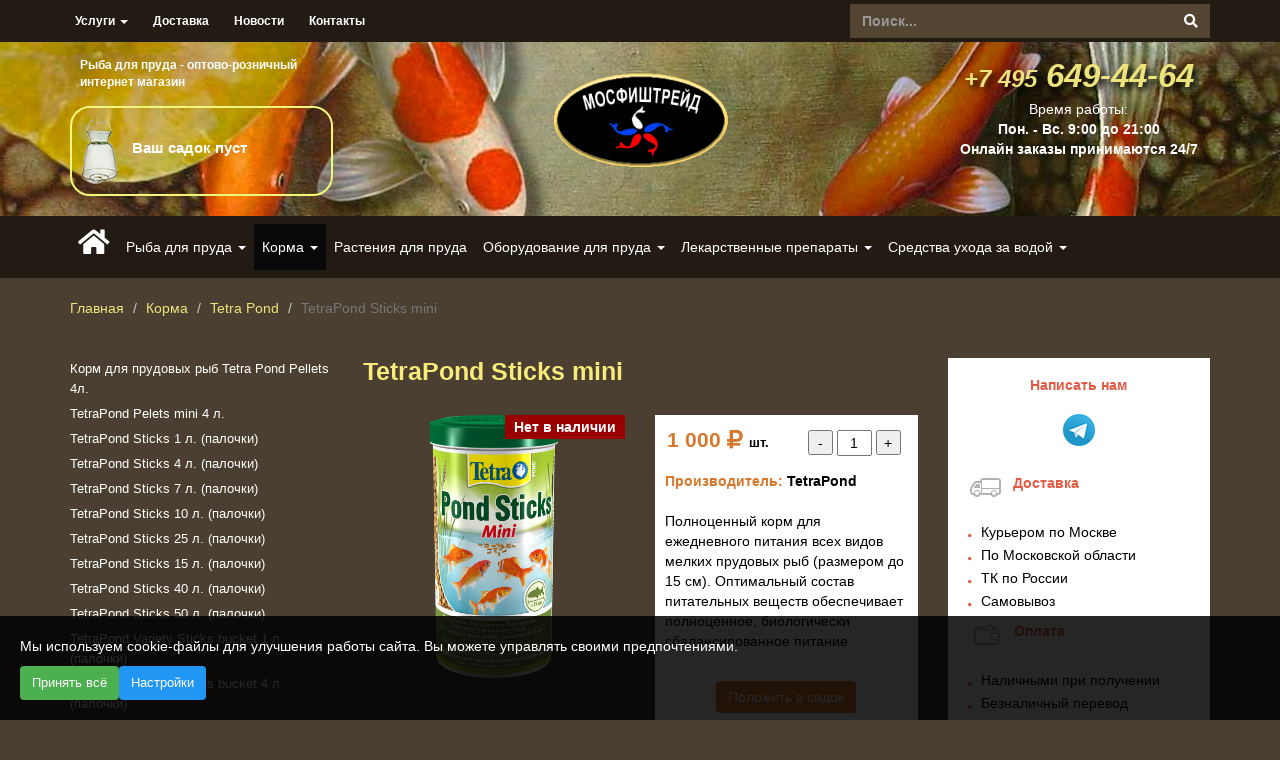

--- FILE ---
content_type: text/html; charset=UTF-8
request_url: https://mosfishtrade.com/korm/korm-tetrapond/tetrapond-sticks-mini
body_size: 8438
content:
<!DOCTYPE html>
<html lang="ru">
    <head>
    <base href="https://mosfishtrade.com/" />
    <meta charset="utf-8">
    <meta http-equiv="X-UA-Compatible" content="IE=edge">
    <meta name="viewport" content="width=device-width, initial-scale=1">
    <meta name="csrf-token" content="5df9953c3bbb7dd9040295dc5daa812fb78daec84bf0163b8dcadbcd1e2d440c">
    <link rel="icon" href="assets/images/template/favicon.ico" type="image/x-icon">
    
        
    <!-- META -->
        <title>TetraPond Sticks mini Полноценный корм для ежедневного питания всех видов мелких прудовых рыб (размером до 15 см). Оптимальный состав питательных веществ обеспечивает полноценное, биологически сбалансированное питание купить в Москве </title>
    <meta name="description" content="TetraPond Sticks mini  купить по низким ценам в интернет магазине. TetraPond Sticks mini – продажа в Москве на сайте “Мосфиштрейд”">
        <meta name="keywords" content="">
    <!-- Verification -->
    <meta name="yandex-verification" content="8001f65830592046" />
    <!-- CSS -->
    <link href="//maxcdn.bootstrapcdn.com/font-awesome/4.6.2/css/font-awesome.min.css" rel="stylesheet">
    <link href="assets/css/bootstrap.min.css" rel="stylesheet">
    <link href="assets/css/lity.min.css" rel="stylesheet">
    <link href="assets/css/custom.css?v=20" rel="stylesheet">
<link rel="stylesheet" href="/assets/components/minishop2/css/web/default.css?v=5784beb5e7" type="text/css" />
<script type="text/javascript">miniShop2Config = {"cssUrl":"\/assets\/components\/minishop2\/css\/web\/","jsUrl":"\/assets\/components\/minishop2\/js\/web\/","actionUrl":"\/assets\/components\/minishop2\/action.php","ctx":"web","close_all_message":"\u0437\u0430\u043a\u0440\u044b\u0442\u044c \u0432\u0441\u0435","price_format":[2,"."," "],"price_format_no_zeros":true,"weight_format":[3,"."," "],"weight_format_no_zeros":true};</script>
<link rel="stylesheet" href="/assets/components/msoptionsprice/css/web/default.css?v=4ed039cd" type="text/css" />
<script type="text/javascript">msOptionsPriceConfig={"assetsBaseUrl":"\/assets\/","assetsUrl":"\/assets\/components\/msoptionsprice\/","actionUrl":"\/assets\/components\/msoptionsprice\/action.php","allow_zero_cost":false,"allow_zero_old_cost":true,"allow_zero_mass":false,"allow_zero_article":false,"allow_zero_count":false,"allow_remains":false,"miniShop2":{"version":"2.4.12-pl"},"ctx":"web","version":"2.4.3-beta"};</script>
<link rel="stylesheet" href="/assets/components/msearch2/css/web/default.css" type="text/css" />

	<script type="text/javascript">
		if (typeof mse2Config == "undefined") {mse2Config = {"cssUrl":"\/assets\/components\/msearch2\/css\/web\/","jsUrl":"\/assets\/components\/msearch2\/js\/web\/","actionUrl":"\/assets\/components\/msearch2\/action.php"};}
		if (typeof mse2FormConfig == "undefined") {mse2FormConfig = {};}
		mse2FormConfig["7adb2015e8a71771eed7e8a76f8357c46318cbcb"] = {"autocomplete":"results","queryVar":"query","minQuery":3,"pageId":12299};
	</script>
<link rel="stylesheet" href="//use.fontawesome.com/releases/v5.13.0/css/all.css" type="text/css" />
</head>   <body>
      <header>
    <div id="top-header" class="wrapper">
        <div class="container">
            <div class="row">
                <div class="col-md-8 hidden-xs">
                    <nav class="navbar navbar-inverse">
                        <div class="navbar-header">
                            <button type="button" class="navbar-toggle" data-toggle="collapse" data-target="#myNavbar-top">
                            <span class="icon-bar"></span>
                            <span class="icon-bar"></span>
                            <span class="icon-bar"></span> 
                            </button>
                        </div>
                        <div class="collapse navbar-collapse" id="myNavbar-top">
                            <ul class="nav navbar-nav">
                                <li class="first dropdown"><a class="dropdown-toggle" href="services/">Услуги <span class="caret hidden-xs"></span></a>
                                <ul class="dropdown-menu"><li class="first"><a href="services/zarybleniye" >Зарыбление прудов и водоемов</a></li><li><a href="services/gidrokhimicheskiye-issledovaniya" >Гидрохимические исследования</a></li><li><a href="services/ikhtiopatologicheskiye-issledovaniya" Ихтиопалогические исследования для здоровья ваших рыб.>Ихтиопатологические исследования</a></li><li><a href="services/zimnyaya-perederzhka-ryib" Зимняя передержка рыбы>Зимняя передержка рыб</a></li><li><a href="services/lecheniye-ryb" Лечение болезней прудовых рыб>Лечение рыб</a></li><li class="last"><a href="services/perevozka-zhivoj-ryibyi" Услуги по перевозкам живой рыбы>Перевозка живой рыбы</a></li></ul>
                                </li><li><a href="delivery" Информацио о доставке>Доставка</a></li><li><a href="news" Интересное>Новости</a></li><li class="last"><a href="contacts" Контакты>Контакты</a></li>
                            </ul>
                        </div>
                    </nav>
                </div>
                
                <div class="col-12 col-md-4 text-right search-form-wrapper">
        			<form data-key="7adb2015e8a71771eed7e8a76f8357c46318cbcb" action="https://mosfishtrade.com/search-results" method="get" class="msearch2" id="mse2_form">
    <div class="input-group search-form-wrapp">
    	<input type="text" class="form-control" name="query" id="search" placeholder="Поиск..." value="" />
    
        <span class="input-group-btn">
        	<button type="submit" class="btn btn-default search-form-btn">
        		<i class="fas fa-search" aria-hidden="true"></i>
        	</button>
        </span>
    </div>
</form>
     
<!--
<form data-key="7adb2015e8a71771eed7e8a76f8357c46318cbcb" action="{*$_modx->makeUrl(12037)*}">
    <div class="input-group search-form-wrapp">
        <input type="text" class="form-control" name="search" id="search" placeholder="Поиск...">
        
        <span class="input-group-btn">
            <button class="btn btn-default search-form-btn" type="submit">
                <i class="fa fa-search" aria-hidden="true"></i>
            </button>
        </span>
    </div>
</form>
-->   
                </div>
            </div>
        </div>
    </div>
    <div id="header" class="wrapper">
        <div class="container">
            <div class="row">
                <div class="col-md-12">
                    <div class="row">
                        <div class="col-sm-4 col-md-3">
                            <div class="header-slogan">
                                Рыба для пруда - оптово-розничный интернет магазин
                            </div>
                            <div style="font-size:15px;" id="msMiniCart" class="">
    <div class="empty">
        <div class="shop-cart" data-shopcart="1">
            <div class="shop-cart-simple">
                <div class="bold margin-t-25">
                    Ваш садок пуст
                </div>
            </div>
        </div>
    </div>
    <div class="not_empty">
        <div class="shop-cart" data-shopcart="1">
            <div class="shop-cart-simple">
                <div class="bold margin-t-5">
                    Товаров в садке: <span class="ms2_total_count">0</span><br>
                    на сумму: <span class="ms2_total_cost">0</span> руб.<br>
                    <a style="text-decoration:underline;" href="shopcart">Оформить заказ</a>
                </div>
            </div>
        </div>
    </div>
</div>                        </div>
                        <div class="col-sm-3 col-md-6 text-center header-logo">
                            <a href="/" title="На главную"><img src="assets/images/template/logo.png" alt="лого" /></a>
                        </div>
                        <div class="col-sm-5 col-md-3 header-contacts text-center">
                            <div class="header-contacts-box">
                                <div class="header-tel"><a href="tel:+74956494464"><span>+7 495</span> 649-44-64</a></div>
                                <div class="bold;">Время работы:</div>
                                <div class="bold">Пон. - Вс. 9:00 до 21:00</div>
                                <div class="bold">Онлайн заказы принимаются 24/7</div>
                            </div>
                        </div>
                    </div>
                </div>
            </div>
        </div>
    </div>
</header>      <div id="navigation" class="wrapper">
   <div class="container">
      <div class="row">
         <div class="col-md-12">
            <nav class="navbar navbar-inverse">
               <div class="navbar-header">
                  <button type="button" class="navbar-toggle" data-toggle="collapse" data-target="#myNavbar">
                  <span class="icon-bar"></span>
                  <span class="icon-bar"></span>
                  <span class="icon-bar"></span> 
                  </button>
               </div>
               <div class="collapse navbar-collapse" id="myNavbar">
                  <ul class="nav navbar-nav">
                     <li class="hidden-xs">
                        <a href="">
                            <i class="fa fa-home fa-2x"></i>
                        </a>
                     </li>
                     <li class="first"><a href="/" >Главная</a></li><li class="dropdown"><a class="dropdown-toggle" href="buy/">Рыба для пруда <span class="caret hidden-xs"></span></a>
                     <ul class="dropdown-menu"><li class="first"><a href="buy/roznica" Купить рыбу для пруда>Розничная продажа</a></li><li><a href="buy/melkooptovaya-prodazha" Продажа рыбы оптом.>Живая рыба оптом</a></li><li class="last"><a href="buy/malek-dlya-zaryiblenie/" >Малек для зарыбление прудов</a></li></ul>
                     </li><li class="dropdown active"><a class="dropdown-toggle" href="korm/">Корма <span class="caret hidden-xs"></span></a>
                     <ul class="dropdown-menu"><li class="first"><a href="korm/korm-dlya-osetra/" Корм для осетра>Для осетра</a></li><li><a href="korm/korm-dlya-foreli/" Корм для форели>Для форели</a></li><li><a href="korm/korm-dlya-karpa/" Корм для карпа>Для карпа</a></li><li><a href="korm/korm-dlya-karpov-koi/" Корм для карпов Кои>Для Кои</a></li><li><a href="korm/rusmodusfish/" Корм РусМодусФид для прудовых рыб >Rusmodus Feed</a></li><li class="active"><a href="korm/korm-tetrapond/" Корм TetraPond>Tetra Pond</a></li><li><a href="korm/korm-jbl/" Корма JBL для прудовых рыб>JBL</a></li><li><a href="korm/korm-sera/" Корма Sera для прудовых рыб>SERA</a></li><li><a href="korm/korm-dlya-prudovoj-ryibyi-prodac/" Корм PRODAC  для прудовой рыбы>PRODAC</a></li><li class="last"><a href="korm/korm-novaya-marka/" Корм Новая Марка для прудовых рыб>Новая Марка</a></li></ul>
                     </li><li><a href="rasteniya/" >Растения для пруда</a></li><li class="dropdown"><a class="dropdown-toggle" href="oborudovanie-dlya-pruda">Оборудование для пруда <span class="caret hidden-xs"></span></a>
                     <ul class="dropdown-menu"><li class="first"><a href="oborudovanie-dlya-pruda/avtomaticheskie-kormushki-dlya-prudovyix-ryib/" >Автоматические кормушки для прудовых рыб</a></li><li><a href="oborudovanie-dlya-pruda/sachki-dlya-pruda" >Сачки для пруда</a></li><li><a href="oborudovanie-dlya-pruda/aeratoryi-i-antioblediniteli" >Компрессоры и аэраторы</a></li><li><a href="oborudovanie-dlya-pruda/termometryi-vodoemov" >Термометры для водоемов</a></li><li class="last"><a href="oborudovanie-dlya-pruda/setka-dlya-pruda" >Сетка для пруда</a></li></ul>
                     </li><li class="dropdown"><a class="dropdown-toggle" href="lekarstva-dlya-ryibyi">Лекарственные препараты <span class="caret hidden-xs"></span></a>
                     <ul class="dropdown-menu"><li class="first"><a href="lekarstva-dlya-ryibyi/jbl" Лекарства для рыб от компании JBL>Лекарства JBL</a></li><li class="last"><a href="lekarstva-dlya-ryibyi/lekarstva-dlya-ryib-ot-kompanii-seralekarstva-dlya-ryib-ot-kompanii-sera/" Лекарственные препараты от компании SERA>Лекарства от SERA</a></li></ul>
                     </li><li class="last dropdown"><a class="dropdown-toggle" href="preparatyi-dlya-pruda">Средства ухода за водой <span class="caret hidden-xs"></span></a>
                     <ul class="dropdown-menu"><li class="first"><a href="preparatyi-dlya-pruda/tetrapond" >Препараты для пруда Tetra Pond</a></li><li><a href="preparatyi-dlya-pruda/algotec-split-dlya-ochistki-prudov/" >Algotec SPLIT биопрепарат для очистки донных отложений в пруду</a></li><li><a href="preparatyi-dlya-pruda/jbl-easytest-6in1/" >Тесты для воды</a></li><li><a href="preparatyi-dlya-pruda/xlorella/" >Хлорелла</a></li><li class="last"><a href="preparatyi-dlya-pruda/udobreniya-dlya-prudovyix-rastenij/" >Удобрения для прудовых растений</a></li></ul>
                     </li>
                     
                    <!--noindex-->
                    <li  class="visible-xs-block first"><a href="services/zimnyaya-perederzhka-ryib" Зимняя передержка рыбы rel=”nofollow”>Зимняя передержка рыб</a></li>    
                    <!--/noindex-->
                     
                    <li role="separator" class="divider visible-xs-block"></li>
                     
                    <!--noindex-->
                    <li class="visible-xs-block first dropdown"><a class="dropdown-toggle" href="services/">Услуги <span class="caret hidden-xs"></span></a><ul class="dropdown-menu"><li  class="visible-xs-block first"><a href="services/zarybleniye"  rel=”nofollow”>Зарыбление прудов и водоемов</a></li><li  class="visible-xs-block"><a href="services/gidrokhimicheskiye-issledovaniya"  rel=”nofollow”>Гидрохимические исследования</a></li><li  class="visible-xs-block"><a href="services/ikhtiopatologicheskiye-issledovaniya" Ихтиопалогические исследования для здоровья ваших рыб. rel=”nofollow”>Ихтиопатологические исследования</a></li><li  class="visible-xs-block"><a href="services/zimnyaya-perederzhka-ryib" Зимняя передержка рыбы rel=”nofollow”>Зимняя передержка рыб</a></li><li  class="visible-xs-block"><a href="services/lecheniye-ryb" Лечение болезней прудовых рыб rel=”nofollow”>Лечение рыб</a></li><li  class="visible-xs-block last"><a href="services/perevozka-zhivoj-ryibyi" Услуги по перевозкам живой рыбы rel=”nofollow”>Перевозка живой рыбы</a></li></ul></li><li  class="visible-xs-block"><a href="delivery" Информацио о доставке rel=”nofollow”>Доставка</a></li><li  class="visible-xs-block"><a href="news" Интересное rel=”nofollow”>Новости</a></li><li  class="visible-xs-block last"><a href="contacts" Контакты rel=”nofollow”>Контакты</a></li>    
                    <!--/noindex-->
                  </ul>
               </div>
            </nav>
         </div>
      </div>
   </div>
</div>      <div id="breadcrumbs" class="wrapper margin-t-20">
   <div class="container">
      <div class="row">
         <div class="col-md-12">
             <ul>
            <ol class="breadcrumb"><li class="breadcrumb-item"><a href="/">Главная</a></li>
<li class="breadcrumb-item"><a href="korm/">Корма</a></li>
<li class="breadcrumb-item"><a href="korm/korm-tetrapond/">Tetra Pond</a></li>
<li class="breadcrumb-item active">TetraPond Sticks mini</li></ol>
            </ul>
         </div>
      </div>
   </div>
</div>      <div id="content" class="wrapper margin-t-40">
    <div class="container">
        <div class="row">
            <div class="col-md-3 hidden-xs">
                <noindex>
<ul class="product-sidebas-nav"><li class="first"><a href="korm/korm-tetrapond/korm-dlya-prudovyix-ryib-tetra-pond-pellets-4l" >Корм для прудовых рыб Tetra Pond Pellets 4л.</a></li><li><a href="korm/korm-tetrapond/tetrapond-pelets-mini-4-l" >TetraPond Pelets mini 4 л.</a></li><li><a href="korm/korm-tetrapond/tetrapond-sticks-1-l.-palochki" >TetraPond Sticks 1 л.  (палочки)</a></li><li><a href="korm/korm-tetrapond/tetrapond-sticks-4-l.-palochki" >TetraPond Sticks  4 л.  (палочки)</a></li><li><a href="korm/korm-tetrapond/tetrapond-sticks-7-l.-palochki" >TetraPond Sticks  7 л.  (палочки)</a></li><li><a href="korm/korm-tetrapond/tetrapond-sticks-10-l.-palochki" >TetraPond Sticks  10 л.  (палочки)</a></li><li><a href="korm/korm-tetrapond/tetrapond-sticks-25-l.-palochki" >TetraPond Sticks 25 л. (палочки)</a></li><li><a href="korm/korm-tetrapond/tetrapond-sticks-15-l.-palochki" >TetraPond Sticks 15 л. (палочки)</a></li><li><a href="korm/korm-tetrapond/tetrapond-sticks-40-l.-palochki" >TetraPond Sticks 40 л. (палочки)</a></li><li><a href="korm/korm-tetrapond/tetrapond-sticks-50l-palochki" >TetraPond Sticks 50 л. (палочки)</a></li><li><a href="korm/korm-tetrapond/tetrapond-variety-sticks-bucket-1-l.-palochki" >TetraPond Variety Sticks bucket 1 л. (палочки)</a></li><li><a href="korm/korm-tetrapond/tetrapond-variety-sticks-bucket-4-l-kg-palochki" >TetraPond Variety Sticks bucket 4 л (палочки)</a></li><li><a href="korm/korm-tetrapond/tetrapond-variety-sticks-bucket-7-l-kg-palochki" >TetraPond Variety Sticks bucket 7 л (палочки)</a></li><li><a href="korm/korm-tetrapond/tetrapond-variety-sticks-bucket-10l2.6k-palochki" >TetraPond Variety Sticks bucket 10 л  (палочки)</a></li><li><a href="korm/korm-tetrapond/tetrapond-variety-sticks-bucket-25-l.-palochki" >TetraPond Variety Sticks bucket 25 л. (палочки)</a></li><li><a href="korm/korm-tetrapond/tetrapond-koil-sticks-junior-1-l.-palochki" >TetraPond Koi mini Sticks 1 л.  (палочки)</a></li><li><a href="korm/korm-tetrapond/tetrapond-koi-sticks" >TetraPond Koi Sticks 1 л.</a></li><li><a href="korm/korm-tetrapond/tetrapond-koilsticks-4-l" >TetraPond Koi Sticks 4 л.</a></li><li><a href="korm/korm-tetrapond/tetrapond-koi-sticks-7-l" >TetraPond Koi Sticks 7 л.</a></li><li><a href="korm/korm-tetrapond/tetrapond-koilsticks-10-l" >TetraPond Koi Sticks 10 л.</a></li><li><a href="korm/korm-tetrapond/tetrapond-koi-sticks-50-l1" >TetraPond Koi Sticks 50 л.</a></li><li><a href="korm/korm-tetrapond/tetrapond-colour-stick-1l" >TetraPond Colour Stick 1л.</a></li><li><a href="korm/korm-tetrapond/tetrapond-colour-stick-4-l" >TetraPond Colour Stick 4 л.</a></li><li><a href="korm/korm-tetrapond/tetrapond-colour-stick-10-l" >TetraPond Colour Stick 10 л.</a></li><li><a href="korm/korm-tetrapond/tetrapond-sterlet-sticks-1l" >TetraPond Sterlet Sticks 1 л.</a></li><li><a href="korm/korm-tetrapond/tetrapond-natural-mix" >TetraPond Natural Mix 1 л.</a></li><li><a href="korm/korm-tetrapond/tetrapond-multi-mix-1-l" >TetraPond Multi Mix 1 л</a></li><li><a href="korm/korm-tetrapond/tetrapond-multi-mix-4-l" >TetraPond Multi Mix 4 л</a></li><li><a href="korm/korm-tetrapond/tetrapond-multi-mix-10-l" >TetraPond Multi Mix 10 л</a></li><li class="last"><a href="korm/korm-tetrapond/tetrapond-pond-flakes-1-l" >TetraPond Flakes 1 л.</a></li></ul>
</noindex>
<div class="row">
    <div class="col-md-12 margin-t-30 sm-center">
        <div class="row">
        </div>
    </div>
</div>
<h4 class="text-center margin-t-40">
    Скачать прайсы
</h4>
<ul class="margin-t-30">
    <li><i class="fa fa-file-excel-o"></i> <a id="get-price" href="get-price" data-action="getprice">Прайс Мосфиштрейд</a></li>
</ul>            </div>
            <div class="col-md-6 content-item shk-item">
                <h1>TetraPond Sticks mini </h1>
                <div class="row">
                    <div class="col-md-12 ms2_product">
                        <form method="post" class="ms2_form msoptionsprice-product">
                            <input type="hidden" name="id" value="12299">
                            <input type="hidden" name="options" value="[]">
                            <input type="hidden" id="optid" name="options[optid]" value="0">
                            <div class="row">
                                <div class="col-sm-6 col-md-6 text-center margin-b-30 product-img-options">
                                    <div class="item-status item-status-6 white">Нет в наличии</div>
                                                <img class="img-responsive active" src="/assets/images/products/12299/tetrapond-sticks-mini0-5l.png" alt="" data-imgid="0">
                                    </div>
                                <div class="col-sm-6 col-md-6 margin-b-30">
                                    <div class="shk-item-price-box">
                                        <div class="row">
                                            <div class="col-md-6 shk-item-item-price font-large orange bold text-center">
                                                <span class="shk-price msoptionsprice-cost msoptionsprice-12299">1 000</span> <i class="fa fa-rub"></i> <span style="font-size:13px; color:#000;">шт.</span>
                                            </div>
                                            <div class="col-md-6 text-center">
                                                <input type='button' value='-' class='qtyminus' data-field='12299' />
                                                <input type="text" class="shk-item-count count-12299" name="count" value="1" />
                                                <input type='button' value='+' class='qtyplus' data-field='12299' />     
                                            </div>
                                        </div>
                                                                                                                                                                                                        <div class="margin-t-10 margin-b-10 bold">
                                            <span class="orange">Производитель:</span> TetraPond                                        </div>
                                                                                                                                                                <div class="margin-t-20 margin-b-20">Полноценный корм для ежедневного питания всех видов мелких прудовых рыб (размером до 15 см). Оптимальный состав питательных веществ обеспечивает полноценное, биологически сбалансированное питание</div>
                                                                                <div class="product-options-wrapp">                                            
                                                                                    </div>
                                        <div class="shk-item-submit text-center">
                                            <button class="shk-but btn btn-warning" type="submit" name="ms2_action" value="cart/add">Положить в садок</button>
                                        </div>
                                    </div>
                                </div>
                            </div>
                        </form>
                    </div>
                    
                                        
                                        
                    <div class="col-md-12 margin-t-20 margin-b-20"> 
                        Обратно в <a class="lowercase" href="korm/korm-tetrapond/">Tetra Pond</a>
                    </div>
                </div>
            </div>
            <div class="col-sm-3 col-md-3 rightbar-item">
                <noindex>
<div class="rightbar-item-wrapp">
    <div class="">
        <ol class="rightbar-social">
            <div class="rightbar-item-hdr">
        Написать нам
    </div>
        <li> 
            <a href="https://t.me/+79267261856">
            <img src="assets/images/icons/icon-telegram.png" alt="">
            </a>
        </li>
        </ol>
    </div>
    <div class="rightbar-item-hdr">
        <img src="assets/images/template/avto.png" alt="доставка" />
        Доставка
    </div>
    <ul>
        <li>Курьером по Москве</li>
        <li>По Московской области</li>
        <li>ТК по России</li>
        <li>Самовывоз</li>
    </ul>
    <div class="rightbar-item-hdr">
        <img src="assets/images/template/many.png" alt="калькулятор" />
        Оплата
    </div>
    <ul>
        <li>Наличными при получении</li>
        <li>Безналичный перевод</li>
        <li>Картой при получении</li>
        <li>Онлайн перевод</li>
    </ul>
</div>
<div class="rightbar-item-wrapp">
    <div class="rightbar-item-hdr">
        <img src="assets/images/template/phone.png" alt="телефон" />
        Другой способ заказа
    </div>
    <ul>
        <li><a href="tel:<span>+7 495</span> 649-44-64"><span>+7 495</span> 649-44-64</a></li>
        <li><a href="mailto:mail@mosfishtrade.com">mail@mosfishtrade.com</a></li>
    </ul>
</div>
</noindex>
            </div>
        </div>
    </div>
</div>      <div id="hp-banner-wide" class="wrapper">
   <div class="container">
      <div class="row">
         <div class="col-md-12">
             <img class="maxWidth" src="assets/images/banners/mft_fish_banner_2021.04.06.jpg" alt="">
         </div>
      </div>
   </div>
</div>      <footer>
   <div id="footer" class="wrapper margin-t-50">
      <div class="container">
         <div class="row">
            <div class="col-sm-4 col-md-4">
               <div class="footer-hdr">Наша рыба</div>
               <div class="footer-box footer-box-col">
                  <ul class="footer-fish-list">
                     <li><a href="buy/roznica/forel/">Форель</a></li>
<li><a href="buy/roznica/tolstolobik">Толстолобик</a></li>
<li><a href="buy/roznica/karas-krasnyij-gorbatyij">Карась Красный Горбатый</a></li>
<li><a href="buy/roznica/belyij-amur">Белый Амур</a></li>
<li><a href="buy/roznica/veslonos">Веслонос</a></li>
<li><a href="buy/roznica/sterl">Стерлядь</a></li>
<li><a href="buy/roznica/osetrovyie-malek-b">Осетровые - малек Б.</a></li>
<li><a href="buy/roznica/sterlyadka">АмурКа</a></li>
<li><a href="buy/roznica/albinos">Альбинос</a></li>
<li><a href="buy/roznica/lenka-(gibrid-lenskogo-osetra-i-kalugi)">ЛенКа (гибрид Ленского осетра и Калуги)</a></li>
<li><a href="buy/roznica/arkticheskij-golecz">Арктический Голец</a></li>
<li><a href="buy/roznica/amurskij-chebachok">Амурский Чебачок</a></li>
<li><a href="buy/roznica/rukala">РуКал (гибрид Русского осетра и Калуги)</a></li>
<li><a href="buy/roznica/sparktik-(-gibrid-arkticheskogo-golcza-i-amerikanskoj-palii)">Спарктик ( гибрид арктического гольца и американской палии)</a></li>
<li><a href="buy/roznica/osetr-sevr">Севрюга</a></li>
<li><a href="buy/roznica/ugor">Угорь цена указана за КГ</a></li>
<li><a href="buy/roznica/amur-ch">Амур Ч</a></li>
<li><a href="buy/roznica/zolotoj-lin">Золотой Линь</a></li>
<li><a href="buy/roznica/bester">Бестер</a></li>
<li><a href="buy/roznica/vyun">Вьюн</a></li>
                  </ul>
                  <div class="footer-fish-more">
                     <a href="buy/roznica">весь каталог</a>
                  </div>
                  <div class="footer-payment-methods">
                     <div class="footer-payment-methods-hdr">Мы принимаем к оплате</div>
                  </div>
                  <div class="footer-payments-cards text-center">
                     <img src="assets/images/template/mastercard.png" alt="mastercard">
                     <img src="assets/images/template/visa.png" alt="visa">
                     <img src="assets/images/template/maestro.png" alt="maestro"> <br/>
                     <img src="assets/images/template/2can.png" alt="paycard" width="164">
                     <img src="assets/images/template/yandex_go_logo.png" alt="yandex go" width="150">
                  </div>
               </div>
            </div>
            <div class="col-sm-2 col-md-2">
               <div class="footer-hdr">Сайт</div>
               <div class="footer-box footer-box-col">
                  <ul>
                     <li><a href="/">Главная</a></li>
<li><a href="services/">Услуги</a></li>
<li><a href="tovaryi">Товары</a></li>
<li><a href="delivery">Доставка</a></li>
<li><a href="news">Новости</a></li>
<li><a href="contacts">Контакты</a></li>
                  </ul>
                   
                  <ul style="margin-top:20px; font-size:1rem;">
                      <li><a href="about-personal-data">Политика в отношении обработки персональных данных</a></li>
                      <li><a href="revoke-consent">Отзыв согласия на обработку персональных данных</a></li>
                      </ul>
               </div>
            </div>
            <div class="col-sm-3 col-md-3">
               <div class="footer-hdr">Услуги</div>
               <div class="footer-box">
                  <ul>
                     <li><a href="buy/roznica">Розничная продажа</a></li>
<li><a href="korm/">Корма</a></li>
<li><a href="preparatyi-dlya-pruda">Средства ухода за водой</a></li>
<li><a href="rasteniya/">Растения для пруда</a></li>
<li><a href="services/zarybleniye">Зарыбление прудов и водоемов</a></li>
                  </ul>
               </div>
            </div>
            <div class="col-sm-3 col-md-3">
               <div class="footer-box footer-box-contacts">
                  <div class="footer-hdr">Контакты</div>
                  <div class="footer-contacts-hdr">Наш адрес:</div>
                  <div class="footer-contacts-address">Московская обл. Раменский р-он, пос. Островцы, ул. Центральная, д. 60А</div>
                  <div class="footer-contacts-tel"><a href="tel:74956494464"><span>+7 495</span> 649-44-64</a></div>
                  <div class="footer-contacts-email"><a href="mailto:mail@mosfishtrade.com">mail@mosfishtrade.com</a></div>
                  
                  <div class="footer-contacts-hdr">Напишите нам:</div>
                  <ul class="social list-inline"><li class="list-inline-item"><a href="https://t.me/mosfishtrade" target="_blank" title="Telegram"><i class="fab fa-telegram"></i></a></li></ul>
                  
                 <!---- <div class="footer-contacts-hdr">Мы в социальных сетях:</div>
                 <div class="footer-contacts-social-icons"> 
                    <a target="_blank" href="">
                     <i class="fa fa-vk fa-2x"></i>
                     </a>
                     <a target="_blank" href="">
                     <i class="fa fa-odnoklassniki fa-2x"></i>
                     </a>
                     </a>----->
                  </div>
               </div>
            </div>
         </div>
      </div>
   </div>
   <div id="sub-footer">
      <div class="container">
         <div class="row">
            <div class="col-md-12 text-center">
               <ul>
                  <li>2013 - 2026</li>
                  <li><i class="fa fa-circle yellowdots"></i></li>
                  <li>ООО «Мосфиштрейд»</li>
                  <li><i class="fa fa-circle yellowdots"></i></li>
                  <li>© Все права защищены</li>
               </ul>
            </div>
         </div>
      </div>
   </div>
</footer>      <!--noindex-->
<div id="cookie-banner" style="display:block;">
    <p>Мы используем cookie-файлы для улучшения работы сайта. Вы можете управлять своими предпочтениями.</p>
    <div class="cookie-buttons">
        <button class="cookie-accept-btn" onclick="saveSettings()">Принять всё</button>
        <button class="cookie-settings-btn" onclick="openSettings()">Настройки</button>
    </div>
</div>
<div id="settings-modal" class="modal-cookies">
    <div class="modal-cookies-content">
        <div class="modal-cookies-header">
            <h3>Настройки cookie</h3>
  			<span class="modal-cookies-close" onclick="closeSettings()">&times;</span>
        </div>
        <div class="modal-cookies-body">
        	<!-- Обязательные cookie -->
            <div class="cookies-row">
                <div class="cookies-row-title">
                    Обязательные cookie
                </div>
                <div class="cookies-row-caption">
                    Необходимые (неотключаемые) для корректной работы сессии пользователя. Обеспечивают базовые функции, без них сайт не работает корректно.
                </div>
                <div class="cookies-row-switch">
                    <label class="cookies-switch">
                    <input type="checkbox" name="necessary-cookies" id="necessary-cookies" checked onclick="if (!this.checked) event.preventDefault();" value="1" />
                    <span class="cookies-slider"></span>
                    </label>
                </div>
            </div>
            <!-- Аналитические cookie -->
            <div class="cookies-row">
                <div class="cookies-row-title">
                    Аналитические cookie
                </div>
                <div class="cookies-row-caption">
                    Используются для сбора информации о том, как пользователи взаимодействуют с сайтом. Эти данные помогают анализировать поведение посетителей, улучшать функциональность и контент, повышать удобство использования.
                </div>
                <div class="cookies-row-switch">
                    <label class="cookies-switch">
                    <input type="checkbox" name="analytics-cookies" id="analytics-cookies" value="1" checked />
                    <span class="cookies-slider"></span>
                    </label>
                </div>
            </div>
        </div>
        <div class="modal-cookies-footer">
            <button class="cookies-save-btn" onclick="saveSettings()">Сохранить</button>
            <button class="cookies-cancel-btn" onclick="closeSettings()">Отмена</button>
        </div>
    </div>
</div>
<!--/noindex-->      <!-- JS -->
<script src="assets/js/jquery.min.js"></script>
<script src="https://cdn.jsdelivr.net/npm/js-cookie@2/src/js.cookie.min.js"></script>
<script src="assets/js/bootstrap.min.js"></script>
<script src="assets/js/jquery.mask.min.js"></script>
<script src="assets/js/jquery.matchHeight.js"></script>
<script src="assets/js/lity.min.js"></script>
<script src="assets/js/custom.js"></script>
<script>
    $(document).on('click', '#get-price', function(e) {
        $(this).attr('target', '_blank');
    });
</script>








<script src="https://api.alloincognito.ru/callback-widget/get-js-by-widget-id?widget_str=BF7759F6F40B74E4E050A8C02C500C10"></script>
   <script src="/assets/components/minishop2/js/web/default.js?v=5784beb5e7"></script>
<script src="/assets/components/msoptionsprice/js/web/default.js?v=4ed039cd"></script>
<script src="/assets/components/msearch2/js/web/default.js"></script>

	<script type="text/javascript">
		if ($("form.msearch2").length) {
			mSearch2.Form.initialize("form.msearch2");
		}
	</script>
</body>
</html>

--- FILE ---
content_type: text/html; charset=UTF-8
request_url: https://mosfishtrade.com/assets/components/msoptionsprice/action.php
body_size: 184
content:
{"success":true,"message":"","data":{"rid":12299,"modification":{"id":0,"name":"","rid":12299,"type":1,"price":1000,"old_price":0,"article":"","weight":0,"count":0,"image":15048,"active":true,"rank":0,"sync_id":null,"sync_service":null,"images":[15048],"thumbs":{"main":["\/assets\/images\/products\/12299\/tetrapond-sticks-mini0-5l.png"],"small":["\/assets\/images\/products\/12299\/small\/tetrapond-sticks-mini0-5l.jpg"]},"options":[],"cost":1000,"mass":0,"old_cost":0},"modifications":[{"id":0,"name":"","rid":12299,"type":1,"price":1000,"old_price":0,"article":"","weight":0,"count":0,"image":15048,"active":true,"rank":0,"sync_id":null,"sync_service":null,"images":[15048],"thumbs":{"main":["\/assets\/images\/products\/12299\/tetrapond-sticks-mini0-5l.png"],"small":["\/assets\/images\/products\/12299\/small\/tetrapond-sticks-mini0-5l.jpg"]},"options":[]}],"options":{"optid":"0"},"set":{"options":false},"errors":null}}

--- FILE ---
content_type: text/css
request_url: https://mosfishtrade.com/assets/css/custom.css?v=20
body_size: 7617
content:
@import url(https://fonts.googleapis.com/css?family=Dorsa);

body {
    background:#4a3f30;
    color:#fff;
}
ul,ol {
    padding:0;
    margin:0;
    list-style:none;
}
.maxWidth {
    max-width:100%;
}
.nowrapp {
    white-space:nowrap;
}
.hoverfade:hover {
    opacity:0.6;
}
.underline {
    text-decoration:underline;
}
.italic {
    font-style:italic;
}
a,a:link,a:link:visited {
    color:#ece37c;
}
a:hover {
    color: #FCEFA7;
}
h1 {
    color: #F8EA7B;
    font-size: 25px;
    font-weight:bold;
    margin:0 0 30px 0;
}
h2 {
    color: #FCEFA7;
    font: bold 20px/20px Arial, Georgia, Helvetica, sans-serif;
    margin: 0 0 20px 0;
}
h3 {
    color: #FCEFA7;
    font: 700 20px/20px "Arial", "Georgia", "Helvetica", sans-serif;
}
h4 {
    color: #FCEFA7;
    font: 18px/26px Arial,Georgia, Helvetica, sans-serif;
    margin: 0;
    max-width: 250px;
}
a:link.black,a:link:visited.black {
    color:black;
    text-decoration:underline;
}
a .white {
    color:white;
}
.red {
    color:red;
}
.bold,.strong {
    font-weight:bold;
}
.shadow {
    text-shadow: 4px 4px 6px rgba(0, 0, 0, 1);
}
.wrapper {
    /*float:left;*/
    width:100%;
}
.lowercase {
    text-transform:lowercase;
}
.line-through {
    text-decoration: line-through;
}
.btn-warning {
    background:#d5782c;
    border:none;
}
.yellow {
    color:#FDF272;
}
.orange {
        color: #d5782c;
}
.error {
    border:1px solid red;
}
.white {
    color:#fff;
}
a .white {
    color:#fff;
}
.hover-shadow:hover {
    box-shadow:0px 8px 23px 0px rgba(0, 0, 0, 1) ;
    border:1px solid #ede954;
    transition: border 0.7s;
}
.carousel-inner>.item>a>img, .carousel-inner>.item>img, .img-responsive, .thumbnail a>img, .thumbnail>img {
    display: inline-block;
    width:100%;
    max-width: 100%;
    height: auto;
}
label {
    font-weight:normal;
}


/* Отображение */

.display-inline{display:inline}.display-block{display:block}.display-inline-block{display:inline-block}.display-table-cell{display:table-cell}

/* Выравнивание */

.align-v-top {
    vertical-align:top;
}
.align-v-middle {
    vertical-align:middle;
}
.align-v-bottom {
    vertical-align:bottom;
}

/* Внешние отступы */

.margin-b-5{margin-bottom:5px}.margin-b-10{margin-bottom:10px}.margin-b-15{margin-bottom:15px}.margin-b-20{margin-bottom:20px}.margin-b-25{margin-bottom:25px}.margin-b-30{margin-bottom:30px}.margin-b-35{margin-bottom:35px}.margin-b-40{margin-bottom:40px}.margin-b-45{margin-bottom:45px}.margin-b-50{margin-bottom:50px}.margin-t-5{margin-top:5px}.margin-t-10{margin-top:10px}.margin-t-15{margin-top:15px}.margin-t-20{margin-top:20px}.margin-t-25{margin-top:25px}.margin-t-30{margin-top:30px}.margin-t-35{margin-top:35px}.margin-t-40{margin-top:40px}.margin-t-45{margin-top:45px}.margin-t-50{margin-top:50px}.margin-l-5{margin-left:5px}.margin-l-10{margin-left:10px}.margin-l-15{margin-left:15px}.margin-l-20{margin-left:20px}.margin-l-25{margin-left:25px}.margin-l-30{margin-left:30px}.margin-l-35{margin-left:35px}.margin-l-40{margin-left:40px}.margin-l-45{margin-left:45px}.margin-l-50{margin-left:50px}.margin-r-5{margin-right:5px}.margin-r-10{margin-right:10px}.margin-r-15{margin-right:15px}.margin-r-20{margin-right:20px}.margin-r-25{margin-right:25px}.margin-r-30{margin-right:30px}.margin-r-35{margin-right:35px}.margin-r-40{margin-right:40px}.margin-r-45{margin-right:45px}.margin-r-50{margin-right:50px}.margin-5{margin:5px}.margin-10{margin:10px}.margin-15{margin:15px}.margin-20{margin:20px}.margin-25{margin:25px}.margin-30{margin:30px}.margin-35{margin:35px}.margin-40{margin:40px}

/* Внутренние отступы */

.padding-b-5{padding-bottom:5px}.padding-b-10{padding-bottom:10px}.padding-b-15{padding-bottom:15px}.padding-b-20{padding-bottom:20px}.padding-b-25{padding-bottom:25px}.padding-b-30{padding-bottom:30px}.padding-b-35{padding-bottom:35px}.padding-b-40{padding-bottom:40px}.padding-b-45{padding-bottom:45px}.padding-b-50{padding-bottom:50px}.padding-t-5{padding-top:5px}.padding-t-10{padding-top:10px}.padding-t-15{padding-top:15px}.padding-t-20{padding-top:20px}.padding-t-25{padding-top:25px}.padding-t-30{padding-top:30px}.padding-t-35{padding-top:35px}.padding-t-40{padding-top:40px}.padding-t-45{padding-top:45px}.padding-t-50{padding-top:50px}.padding-l-5{padding-left:5px}.padding-l-10{padding-left:10px}.padding-l-15{padding-left:15px}.padding-l-20{padding-left:20px}.padding-l-25{padding-left:25px}.padding-l-30{padding-left:30px}.padding-l-35{padding-left:35px}.padding-l-40{padding-left:40px}.padding-l-45{padding-left:45px}.padding-l-50{padding-left:50px}.padding-r-5{padding-right:5px}.padding-r-10{padding-right:10px}.padding-r-15{padding-right:15px}.padding-r-20{padding-right:20px}.padding-r-25{padding-right:25px}.padding-r-30{padding-right:30px}.padding-r-35{padding-right:35px}.padding-r-40{padding-right:40px}.padding-r-45{padding-right:45px}.padding-r-50{padding-right:50px}.padding-5{padding:5px}.padding-10{padding:10px}.padding-15{padding:15px}.padding-20{padding:20px}.padding-25{padding:25px}.padding-30{padding:30px}.padding-35{padding:35px}.padding-40{padding:40px}

/* Размер шрифтов */

.font-large {
    font-size:21px;
}
.font-medium {
    font-size:23px;
}
.font-l-medium {
    font-size:17px;
}
.font-small {
    font-size:13px;
}
.font-x-small {
    font-size: 12px;
}


/* HEADER */

#header {
    background: #4a4030;
}
.header-slogan {
    font-size:12px;
    color: #fff;
    font-weight: bold;
    padding:15px 10px;
}
.header-logo img {
    max-width:180px;
    margin: 30px 0 0 0;
}
.header-tel {
    color: #f5ea6c;
    font-weight: bold;
    font-style: italic;
    font-size: 33px;
    text-shadow: 4px 4px 6px rgba(0, 0, 0, 1);
    text-align: center;
}
.header-tel span {
    font-size:24px;
}
.header-tel a:hover {
    text-decoration:none;
}

.header-buttons {
    float:left;
    width:100%;
    margin:12px 0 0 0;
}

.header-contacts-box {
    margin:10px 0;
}

.header-contacts a.button {
    display:inline-block;
    font-size:12px;
    height: 25px;
    line-height: 25px;
    text-align: center;
    background: #dfc672;
    color: #563c00;
    font-style: italic;
    cursor: pointer;
    padding:0 5px;
    text-decoration:none;
    margin:0 2px 15px 2px;
}







#top-header {
    /*float: left;*/
    width: 100%;
    min-height: 30px;
    line-height: 30px;
    background: #221B14;
    font-weight: bold;
}
















#content .content-box p,#content .content-box ul,#content .content-box ol  {
    margin: 0 0 20px 0;
}
#content .content-box ul li {
    background: url("../images/template/ok.png") 0px 0px no-repeat transparent;
    list-style-type: none;
    padding: 0px 0px 5px 25px;
    margin-bottom:10px;
}
#content p > strong {
    color: black;
    background-color: #F8EA7B;
    padding: 1px;
    font-style: normal;
}






#navigation {
    background: #221B14;
    margin:0 0 0 0;
}
#navigation .navbar-inverse .navbar-collapse, .navbar-inverse .navbar-form,#top-header .navbar-inverse .navbar-collapse, .navbar-inverse .navbar-form {
    margin:0;
}
#navigation .navbar-inverse,#top-header .navbar-inverse{
    background:none;
    border:none;
}
#navigation .navbar-nav>li>a {
    padding:0;
    margin:0;
    height:46px;
    line-height:46px;
    color:#fff;
    padding:0 8px;
}
#top-header .navbar-nav>li>a {
    padding:0;
    margin:0;
    height:26px;
    line-height:26px;
    font-size:12px;
    color:#fff;
    padding:0 5px;
    margin-right:15px;
}
#top-header .navbar-nav>li>a:hover,#top-header .navbar-nav>li.active>a  {
    color:#FCFC65;
}


#navigation .navbar,#top-header .navbar {
    min-height:0;
    margin:0;
    padding:8px 0;
    border:none;
}
#navigation .navbar-nav>li>.dropdown-menu,#top-header .navbar-nav>li>.dropdown-menu {
     background: #221B14;
}
#navigation .navbar-nav>li>.dropdown-menu a,#top-header .navbar-nav>li>.dropdown-menu a {
     color:#fff;
}
#navigation .navbar-nav>li>.dropdown-menu a:hover, #top-header .navbar-nav>li>.dropdown-menu a:hover {
     color:#FCFC65;
}
#navigation .navbar-nav>li>.dropdown-menu li a:hover, #top-header .navbar-nav>li>.dropdown-menu li a:hover {
     background: #000;
}
#navigation .navbar-nav>li ul li.first {
    display:block;
}
#navigation .navbar-nav>li>a:hover {
    color:#FCFC65;
}
#navigation .dropdown-menu>.active>a, .dropdown-menu>.active>a:focus, .dropdown-menu>.active>a:hover {
    color: #fff;
    text-decoration: none;
    background-color: #000000;
    outline: 0;
}








.leftbar-contacts-box {
    background: #1d1913;
    border-radius: 10px;
    border: 5px solid #acb113;
    padding: 0 10px 20px 10px;
    margin-bottom:20px;
}
.leftbar-contacts-box a {
    color:#a98917;
}

.leftbar-contacts-hdr {
    margin: 20px 0;
}

.leftbar-contacts-hdr span {
    color: black;
    background-color: #b3a45d;
    padding: 2px 4px;
    font-weight:bold;
}
.leftbar-contacts-box ul li {
    margin-bottom:5px;
}
.descrip1 {
    font-size: 30px;
    font-family: Arial, Georgia, Helvetica, sans-serif;
    color: #F8A71B;
    margin-bottom: 9px;
    line-height: 100%;
    margin: 0;
}
.badge {
    padding: 0;
    margin: 0;
    -webkit-border-radius: 3px;
    -moz-border-radius: 3px;
    border-radius: 3px;
    width: 51px;
    height: 51px;
    text-align: center;
    padding-top: 0;
    text-shadow: none;
    background-color: #d5782c;
    font: bold 36px Georgia, Arial, Helvetica, sans-serif;
    color: #ffffff;
    float: left;
    margin-right: 19px;
    line-height: 43px;
}

.list5 {
    margin-top: 20px;
}

.list5 li {
    font-size: 13px;
    line-height: 18px;
    margin-bottom: 30px;
    overflow: hidden;
}
.list5 li .title {
    line-height: 18px;
    margin: 0;
    color: #FFD800;
    display: inline-block;
    font: bold 20px Arial, Georgia, Helvetica, sans-serif;
}







.shk-item-img img {
    width:100%;
    max-width:240px;
}
.shk-item-backto {
    margin:10px 0 0 0;
}
.shk-item-price-box {
    float:left;
    width:100%;
    padding:10px;
    background:#fff;
    color:#000;
}
.shk-item-price-box .shk-item-count {
    width:35px;
    margin:5px 0;
    text-align:center;
}
.shk-item-submit {
    float:left;
    width:100%;
    margin:10px 0 0 0;
}





.rightbar-item-wrapp {
    float:left;
    width:100%;
    padding:20px;
    background:#fff;
    color:#000;
    margin:0 0 20px 0;
}
.rightbar-item-wrapp a {
    color:#000;
}
.rightbar-item-hdr {
    float:left;
    width:100%;
    min-height:36px;
    line-height:1;
    color:#e25b45;
    font-weight:bold;
}
.rightbar-item-hdr img {
    float:left;
    margin-right:10px;
}
.rightbar-item-wrapp ul {
    float:left;
    width:100%;
    margin:10px 0;
}
.rightbar-item-wrapp ul li {
    margin:0 0 3px 0;
}
.rightbar-item-wrapp ul li:before {
   font-family: FontAwesome;
   font-size:4px;
   color:#e25b45;
   content: "\f111";
   margin: 0 10px 0 0;
}



.catalog-item {
    border: 1px solid #747474;
    border-radius: 5px;
    margin:10px 10px 30px 10px;
    padding:10px;
}

.catalog-item-narr {
    border: 1px solid #747474;
    border-radius: 5px;
    margin:5px;
    padding:10px;
}
.catalog-item-hdr {
    padding: 10px;
    line-height: 1.2;
    color: #ede954;
    font-size: 17px;
    font-weight: bold;
    text-align: center;
}
a.catalog-item-more {
    display: block;
    color: #fff;
    background: #d5782c;
    width: 120px;
    height: 30px;
    line-height:30px;
    text-align: center;
    font-style: italic;
    margin: 20px auto 0 auto;
    border-radius: 5px;
    font-size:13px;
}
a.catalog-item-more:hover {
    text-decoration: none;
}







.item-korma .catalog-img img {
    width:100%;
    max-width:160px;
    height:auto;
}
.catalog-item .price,.catalog-item-narr .price {
    color: #D5782C;
}
.catalog-price-wrapper {
    float:left;
    width:100%;
    margin:20px 0 0 0;
}






.news-list-hr {
    border-bottom: 1px dotted #fff;
}
.news-list-img {
    width:180px;
    height:180px;
    border-radius:180px
}
.news-list-row-content-more {
    margin:10px 0 0 0;
    font-size:12px;
}
.news-list-row-content-more a {
    color: #F7C709;
    text-decoration:underline;
}








div.pagination {
    float:left;
    width:100%;
    text-align:center;
}
.pagination>li>a, .pagination>li>span {
    position: relative;
    float: left;
    padding: 6px 12px;
    margin-left: -1px;
    line-height: 1.42857143;
    color:#ece37c;
    text-decoration: none;
    background:#372e21;
    border:none;
}
.pagination>.disabled>a, .pagination>.disabled>a:focus, .pagination>.disabled>a:hover, .pagination>.disabled>span, .pagination>.disabled>span:focus, .pagination>.disabled>span:hover {
    color: #777;
    cursor: default;
    background:#372e21;
    border:none;
}

.pagination>.active>a, .pagination>.active>a:focus, .pagination>.active>a:hover, .pagination>.active>span, .pagination>.active>span:focus, .pagination>.active>span:hover {
    z-index: 3;
    color:#ece37c;
    cursor: default;
    background-color: #2f271c;
    border-color: #337ab7;
}
#content .content-box ul.pagination li {
 background:none;
}






#hp-news {
    padding: 20px 0 0 0;
}
#hp-news .title1 {
    margin-bottom:30px;
}

.hp-news-add-h3 {
    text-align:center;
    margin:-20px 0 0 0;
}
.hp-news-add {
    background: #000;
    border-radius: 10px;
    border: 6px solid #EEFF00;
    opacity: 0.6;
    padding: 10px;
    text-align:center;
    margin-bottom:30px;
}
.hp-news-add-hdr {
    font-size: 35px;
    line-height: 35px;
    color: #FBFF03;
}
.hp-news-add-sub-hdr {
    margin-top:10px;
    font-size: 33px;
    line-height: 33px;
    color:#F8A71B;
}
.hp-news-add-sub-txt {
    margin-top:20px;
    font-size: 25px;
    line-height: 1;
}
.hp-news-add-sub-phone {
     margin-top:10px;
    font-size: 30px;
    line-height: 30px;
    color:#F8A71B;
}
.hp-news-add-sub-more {
    margin:20px 0;
    text-align:center;
}
.hp-news-col {
    margin-bottom:30px;
}
.hp-news-col-date {
    border-radius: 77px;
    width: 77px;
    height: 77px;
    line-height:77px;
    text-align: center;
    background: #fff;
    color: #000;
    font: 40px 'Dorsa', Arial, Georgia, Helvetica, sans-serif;
}
.hp-news-col-date-box {
    padding-top:18px;
}
.hp-news-col-hdr {
    color: black;
    background-color: #F8EA7B;
    padding: 1px;
    font-weight:bold;
}
.hp-news-col-hdr {
    margin-top:20px;
}
.hp-news-col-more {
    margin-top:10px;
}
.hp-news-col-more a {
    color: black;
    background-color: #F8EA7B;
    font-size: 20px;
    font-family: Arial;
    text-decoration: none;
}
.q-sub-info {
    font: 100 26px/36px Arial, Georgia, Helvetica, sans-serif !important;
    color: #fbe9ce !important;
    margin: 20px auto;
    text-align:center;
}


















.item-spec-row {
    float:left;
    width:100%;
    margin-bottom:10px;
    font-size:13px;
}
.price-wrapp {
    font-size:15px;
}
.item-spec-submit {
    float:left;
    width:100%;
    margin-top:10px;
}
.shk-multi-item-row-img img {
    width:100%;
}






.content-hdr {
    color: #F8EA7B;
    font-size: 25px;
    float: left;
    width:100%;
    margin-top: 20px;
}
.content-item-content{
    float: left;
    width: 100%;
    color: #fff !important;
    margin-top:10px;
}







.catalog-fish-hdr {
    font-size:19px;
    margin:10px 0;
    line-height:1.2;
    max-height:30px;
}
.hg-price {
    font-size:22px;
}
.catalog-fish-buttons {
    margin:14px 0 0 0;
}















.shk-multi-item-row {
    float:left;
    width:100%;
    margin-bottom:30px;
}




#hp-col {
    background:#2f271c;
    padding:30px 0;
}



.q-col {
    width:190px;
    /*height:385px;*/
    height:320px;
    display:inline-block;
    margin:20px;
    background:#838485;
    overflow:hidden;
}

.q-col h2 {
    margin:0;
}
.q-col-img {
    height:96px;
}
.q-col-hdr {
    height:80px;
    padding:20px 0;
}
.q-col-txt {
    height:150px;
    padding:0 10px;
}
.q-col-img img {
    width:100%;
}
.q-col-more {
    border-top:1px solid #da7423;
}
.q-col-more {
    height:60px;
    line-height:60px;
}
.q-col-more a {
    color: #fff;
    font-size: 22px;
    font-family: Arial;
    font-style: italic;
    text-decoration: none;
}

.link-block {
    position: relative;
    transition: all .3s ease-in;
}

.link-block:hover {
    opacity: 0.6;
    transition: all .2s ease-out;
}

.link-overlay {
    display: block;
    position: absolute;
    top: 0;
    bottom: 0;
    left: 0;
    right: 0;
}
/*
header>* {
    float: none !important;
}
*/
#navigation {
    position: -webkit-sticky;
    position: sticky;
    top: 0;
    z-index: 1071;
}

ul.social>li>a {
    font-size: 32px;
}

.footer-contacts-social-icons i {
    font: normal normal normal 14px/1 FontAwesome;
    font-size: 2em;
}

@media (max-width: 767px) {
    .search-form-wrapper {
        padding: 12px;
    }
    .search-form-wrapp {
        margin-top: 0px !important;
    }
    
    .nav .divider {
        height: 1px;
        margin: 9px 0;
        overflow: hidden;
        background-color: #2f271c;
    }

}

















.q-contacts {
    float:left;
    width:100%;
    margin: 0 0 30px 0;
    text-align:center;
    font-size:22px;
}








.breadcrumb {
    float:left;
    width:100%;
    padding:0;
    margin:0;
    list-style: none;
    background:none;
}
#contactForm {
    margin:0 0 30px 0;
}
#contactForm input {
    background:#352c21;
    border:none;
}
#contactForm textarea {
    background:#352c21;
    border:none;
    min-height:120px;
}
#contactForm .form-group-textarea {
    margin-top:20px;
}
#contactForm .form-group-submit {
    margin-top:20px;
}
#contactForm .form-submit {
    width:100%;
    height:35px;
    line-height:35px;
    background:#d5782c;
}
#contactForm .form-submit:hover {
    background:#ba6824;
}
#contactForm .form-note {
    margin-top:10px;
}
#contactForm .error {
    border:1px solid red;
}







#footer {
    float:left;
    width:100%;
    background:#2f271c;
    padding:20px 0 10px 0;
}
#footer .footer-hdr {
    color: #FCEFA7;
    font-size: 23px;
    font-weight: bold;
    margin: 20px 0 16px 0;
    text-align:center;
}

#footer .footer-box {
    padding-right:10px;
	text-align:center;
	margin-bottom:20px;
}







.footer-box-contacts {
    float:left;
    width:100%;
    color:#fff;
    background:#000;
    padding:1px 10px 20px 10px;
    box-shadow: 0px 3px 8px 1px rgba(0, 0, 0, 0.75);
    background: #352e27;
background: -webkit-gradient(linear, 0 0, 0 100%, from(#352e27), to(#27221b));
background: -webkit-linear-gradient(#352e27 0%, #27221b 100%);
background: -moz-linear-gradient(#352e27 0%, #27221b 100%);
background: -o-linear-gradient(#352e27 0%, #27221b 100%);
background: linear-gradient(#352e27 0%, #27221b 100%);
filter: progid:DXImageTransform.Microsoft.gradient( startColorstr='#352e27', endColorstr='#27221b',GradientType=0 );

}
.footer-box ul li {
    margin-bottom:5px;
}

.footer-box ul li a {
    color:#ea960f;
}

.footer-box ul li a:hover {
    color:#fff;
}
.footer-contacts-hdr {
    color: #FCEFA7;
    font-size: 16px;
    margin-top: 5px;
}
.footer-contacts-address {
    color: #fff;
    margin-top: 10px;
    font-size:12px;
}
.footer-contacts-tel {
    color: #FCEFA7;
    font-size: 26px;
    line-height: 1;
    margin-top: 20px;
}
.footer-contacts-tel a {
    color: #FCEFA7;
}
.footer-contacts-email {
    color: #fff;
    margin:20px 0;
}

.footer-contacts-email a {
    color: #fff;
}

.footer-contacts-social-icons {
    margin-top:10px;
}

.footer-contacts-social-icons a {
    color:#fff;
    margin-right:10px;
}
.footer-contacts-social-icons a:hover {
    text-decoration:none;
      color: #FCEFA7;
}
ul.footer-fish-list li {
    font-size:12px;
    display:inline-block;
    margin:3px 4px 3px 0;
}

ul.footer-fish-list li a {
    color: #73614b;
    text-decoration: underline;
}
.footer-fish-more {
    margin: 10px 10px;
    text-align: right;
}
.footer-fish-more a {
    color: #FCFC65;
}
.footer-payment-methods{
    color: #FCEFA7;
    font-size: 16px;
    margin-top: 5px;
}
.footer-payments-cards {
    border-top: 3px solid #443c31;
    padding-top: 14px;
    margin-top: 5px;
    color:#fff;
}

.footer-payments-cards img {
    margin: 10px 15px 10px 0;
}

.footer-payments-cards i {
    margin-right:10px;
}










#sub-footer {
    float:left;
    width:100%;
    min-height:50px;
    background: #1e1a0f;
    color: #75634d;
    font-style: italic;
}
#sub-footer ul {
    padding:20px 0;
}
#sub-footer ul li {
    display:inline-block;
    margin:0 6px;
}
#sub-footer ul li i.yellowdots{
    font-size:8px;
    color:#ea960f;
}







/* main */

#shk_prodHelper { 
    position: absolute; 
    z-index:100; 
    width:150px; 
    padding:5px; 
    color:#000; 
    background-color:#f5f5f5; 
    border:1px solid #888; 
    display:none; 
    box-shadow: 2px 2px 8px #B2B2B2; 
    border-radius:4px;
}
#shk_prodHelper div { 
    padding:5px 0; 
    text-align: center; 
}
.shk_loading { 
    width:30px; 
    height:30px; 
    position: absolute; 
    z-index:100; 
    background:url('/assets/components/shopkeeper3/web/css/default/ajax-loader.gif') center center no-repeat #fff; 
    border:1px solid #888; 
    display: none; 
    border-radius:4px;
}
#shk_prodHelperName { 
    width: 95%; 
    margin: 0 auto; 
    overflow: hidden; 
    white-space: nowrap; 
    text-overflow: ellipsis; 
}
#shk_prodHelper input[type="text"] { 
    padding: 2px 5px; 
    border: 1px solid #888; 
    box-shadow: 1px 1px 4px #B2B2B2 inset; 
    border-radius: 2px; 
    font-size: 12px; 
    text-align: center;
}
#shk_prodHelperName .msg { 
    width: 100%; 
    text-overflow: 
    clip; white-space: normal;
}


.shop-cart-simple {
    min-height:90px;
    border: 2px solid #f0f67c;
    border-radius: 20px;
    padding:4px 15px 0 60px;
    background:url(../images/template/cart.png) no-repeat left;
    margin-bottom:20px;
}
.shop-cart-full input,.shop-cart-full button {
    color:#666;
    text-align:center;
}
.table-bordered>thead>tr,.table-bordered>thead>tr>th {
    border:none !important;
}
.shopcart-empty {
    color: #f0f67c;
    font-size: 16px;
    font-weight: bold;
    font-style: italic;
    margin-top: 25px;
    text-shadow: 4px 4px 6px rgba(0, 0, 0, 1);
}





.not-available-text {
    font-size:12px;
    margin-top:6px;
    color:#ccc;
}






#modals .modal {
    color:#000;
}
#modals .form-group {
    margin-top:10px;
}
#modals .modal-title {
    text-align:center;
    font-weight:bold;
    font-size:18px;
}
#modals .form-control {
    background:none;
    border:1px solid #ccc;
}
#modals .modal-submit {
    display:block;
    border: none;
    cursor: pointer;
    padding: 10px;
    width: 210px;
    height: 40px;
    background-color: #D25332;
    text-transform: uppercase;
    color: #fff;
    font-family: Tahoma, Geneva, sans-serif;
    font-weight: 500;
    margin:20px auto;
}
#modals .form-note {
    color: #FF0000;
}

#modals .form-note-wrapp {
    font-size:12px;
    color:#666
}






@media only screen and (max-width: 768px) {
   #navigation .navbar-nav>li>a, #top-header .navbar-nav>li>a {
    margin:0;
    height:40px;
    line-height:40px;
    font-size:18px;
    padding:0 5px;
    text-align:center;
}
.item-wrapp {
     max-width:320px;
     margin-left:auto;
     margin-right:auto;
 }
 .leftbar-box {
     text-align:center;
 }
  .leftbar-box ul li {
     text-align:center;
 }
 h4 {
     float:left;
     width:100%;
     text-align:center;
     max-width:100%;
 }
 .title1 {
     font-size:19px !important;
 }
 .hp-news-col-date {
     margin-left:auto;
     margin-right:auto;
 }
 
 .sm-center {
     text-align:center;
 }
 
    #top-header .navbar-nav>li>.dropdown-menu {
        display: block;
        position: relative;
        height: auto;
        float: none;
        clear: both;
        padding: 0;
        margin: 0;
    }
    
    #top-header .navbar-nav>li>.dropdown-menu a {
        margin: 0;
        height: 40px;
        line-height: 40px;
        font-size: 18px;
        padding: 0 5px;
        text-align: center;
        color: #fff;
        font-weight: bold;
    }
    
    #top-header .navbar-nav>li>.dropdown-menu>li {
        display: none;
    }
    
    #top-header .navbar-nav>li>.dropdown-menu>li:nth-child(4) {
        display: block;
    }
}




@media only screen and (min-width: 768px) {
    #footer .footer-box {
        text-align:left;
    }
    #footer .footer-box-col {
        border-right: 1px solid #443c31;
    }
    #footer .footer-hdr {
        color: #FCEFA7;
        font-size: 23px;
        font-weight: bold;
        margin: 20px 0 16px 0;
        text-align: left;
    }
    .navbar {
        border-radius: 0;
    }
    #header {
         background: #4a4030 url(../images/template/header-6.jpg) center top no-repeat;
    }
    #navigation .navbar-nav>li.first {
    display:none;
    }
    .dropdown:hover .dropdown-menu {
    display: block;
    margin-top: 0; 
 }
  .navbar-collapse {
    padding-right: 0;
    padding-left: 0;
  }
 
}
/* Medium Devices, Desktops */

@media only screen and (min-width: 992px) {
    
     #hp-news {
    background: url(/assets/images/header-niz-2.jpg) 50% 0% repeat-y transparent;
}
    
}




#hp-slogan {
    background: #2f271c;
    padding: 20px 0 0 0;
}
#hp-banners {
    background: #2f271c;
    padding: 20px 0 0 0;
}
#hp-banners a {
    display:inline-block;
    margin:10px;
}
#hp-banner-wide {
    background: #2f271c;
    padding: 20px 0;
}



.plants-nav li {
    font-size:13px;
    margin-bottom:12px;
}




/* Вывод растений в каталоге */

.plant-item {
    border: 1px solid #ede954;
    position:relative;
    float:left;
    width:100%;
}
.plant-item-spec img {
    height:14px;
}
.plants-status {
    position:absolute;
    display:inline-block;
    min-width:120px;
    z-index:999;
    padding: 0 8px;
    height:24px;
    line-height:24px;
    top:0;
    right:0;
    font-weight:bold;
}
.plants-status-out {
    background: #ff3333;
}
.plants-status-new {
    background: #3399ff;
}
.plants-status-exclusive{
    background: #660066;
}
.plants-status-sale{
    background: #990000;
}


#zone-filter li {
    
}

.zone-filter a.active {
    background: #FCFC65;
    color: #2f271c;
}
.zone-filter a,.zone-filter a:active,.zone-filter a:focus {
    text-decoration: none;
    border: 1px solid #FCFC65;
    padding: 2px 5px;
    color: #FCFC65;
}








/* Вывод товаров в каталоге */

.item-caption {
    text-align:center;
    font-size:13px;
    padding:10px;
}

.item-status {
    position:absolute;
    display:inline-block;
    min-width:120px;
    z-index:999;
    padding: 0 8px;
    height:24px;
    line-height:24px;
    top:0;
    right:15px;
    font-weight:bold;
}
.item-status-1 {
    background: #3399ff;
}
.item-status-2 {
    background: #37ab1a;
}
.item-status-3 {
    background: #d7ce30;
}
.item-status-4 {
    background: #d7ce30;
    color:#000;
}
.item-status-6 {
    background: #990000;
}



#category-wrapper .shk-item {
    border:2px solid #747474;
    border-radius:5px;
    transition: border 0.7s;
}
#category-wrapper .shk-item:hover {
    border:2px solid #FCFC65;
    box-shadow:0px 8px 23px 0px rgba(0, 0, 0, 1);
    transition: border 0.7s;
}
#category-wrapper .item-soldout {
    color:#747474;
}




#toggle-trigger {
    color:#FDF272;
    border-bottom:1px dashed #FDF272;
    cursor:pointer;
}



.plants-category-nav li {
    list-style:none;
    background:none !important;
    padding:0 10px !important;
    margin-right:10px;
    display:inline-block;
    border:1px solid #877f1f;
    text-align:left;
}

#item-leftbar .plants-category-nav li {
    margin-bottom:10px;
}

.plants-category-nav li a {
    color:#877f1f;
    text-decoration:none;
}

.plants-category .plants-category-nav li {
    border:1px solid #FDF272;
}

.plants-category .plants-category-nav li a {
    color:#FDF272;
    text-decoration:none;
}

.plants-category-nav li:hover {
    border:1px solid #FDF272;
}
.plants-category-nav li:hover a {
    text-decoration:none;
    color:#FDF272;
}
.plants-category-nav li.active {
    border:1px solid #FDF272;
}
.plants-category-nav li.active a {
     color:#FDF272;
}

.peresadka-modal-hdr {
    color: #cc9900;
    font-size: 16px;
}


.color-item {
    display:inline-block;
    width:30px;
    height:30px;
    margin-left:10px;
    margin-bottom:10px;
    border:1px solid transparent;
    cursor:pointer;
}
.color-item:hover {
    border:1px solid #FDF272;
}
span.checked {
    border:1px solid #FDF272;
     color:#FDF272;
}


.zone-item {
    display:inline-block;
    width:30px;
    line-height:30px;
    margin-left:10px;
    margin-bottom:10px;
    border:1px solid #877f1f;
    color:#877f1f;
    cursor:pointer;
    text-align:center;
}
.zone-item:hover {
    border:1px solid #FDF272;
    color:#FDF272;
}


.tab-pane {
    padding-top:30px;
}

.nav-tabs>li.active>a, .nav-tabs>li.active>a:focus, .nav-tabs>li.active>a:hover {
    color: #FCFC65;
    cursor: default;
    background: none;
    border: 1px solid #FCFC65;
    border-bottom-color: #4a3f30;
    margin-bottom:-1px;
}

.nav-tabs {
    border-bottom: 1px solid #FCFC65;
}
.nav-tabs>li>a:hover {
    background: none;
    border: 1px solid #FCFC65;
    border-bottom-color: #4a3f30;
}

.plants-zone:hover {
    opacity:0.8;
}
.product-sidebas-nav a {
    font-size:13px;
    color:#fff;
}

.product-sidebas-nav li {
    margin-bottom:5px;
    list-style:none;
}
.rightbar-item-wrapp .product-sidebas-nav ol li:before,
.rightbar-item-wrapp .product-sidebas-nav ol li:after {
    display: none !important;
}
.product-sidebas-nav li a {
    overflow:hidden;
}
.product-sidebas-nav ul {
    margin:7px 0 7px 15px;
}
.rightbar-social {
    text-align:center;
    padding-bottom:30px;
}
.rightbar-social li {
    display:inline-block;
    margin:0 7px;
}
.qtyplus { width:25px; height:25px;}
.qtyminus { width:25px; height:25px;}

#shopcart .table-striped>tbody>tr:nth-of-type(odd) {
    background: none;
}
#shopcart table,
#shopcart table td,
#shopcart table th {
    border: 1px solid #5f5240;
}
#shopcart input[type="number"] {
    width:60px;
}
.weight {
    display:none;
}
.total-cost {
    font-size:18px;
}
#msCart h4,
#msOrder h4 {
    margin-bottom:20px;
}
.plants-menu li {
    margin-bottom:10px;
}
ymap {
    color:#000;
}
.total-price-form {
    font-size:23px;
}


.search-form-wrapp {
    margin-top:4px;
}
#search,
#mse2_form {
    border-radius:0;
    background: #534532;
    color:#fff;
    border:0;
}
.search-form-btn {
    height:34px;
    border-radius:0;
    background: #534532;
    color:#fff;
    border:0;
}
.search-result-title {
    font-size:15px;
    font-weight:bold;
}
.search-result-caption {
    margin-top:10px;
}
.ui-widget-content {
    z-index: 9999;
}

.product-options-wrapp {
    margin-top:20px;
}

.product-options-wrapp label {
    display:block;
    width:100%;
}

.product-options-wrapp select {
    max-width:220px;
}
.product-img-options img {
    display:none;
}
.product-img-options img.active {
    display:block;
}


.sidebar-section {
    margin-bottom:40px;
}

.sidebar-section h4 {
    padding-bottom:4px;
    margin-bottom:20px;
    border-bottom:1px solid #FCEFA7;
}

.sidebar-section li {
    margin-bottom:5px;
}

.sidebar-section i {
    margin-right:10px;
}

.breadcrumbs-wrapper {
    margin-top:30px;
}

.sidebar-section li.active a {
    color:#fff;
}

.cookie-consent-wrapp {
    background-color: rgba(0, 0, 0, 0.8);
    color:#fff;
    position:fixed;
    text-align:center;
    left:0;
    right:0;
    bottom:0;
    z-index:9999;
    padding:20px;
}
.cookie-consent-button {
    display:inline-block;
    border:1px solid #fff; 
    padding:4px 8px; 
    cursor:pointer;
    margin-top:10px;
}

.shk-but.btn.btn-danger {
    color: #fff;
}
.also-recommended {
    margin-bottom:30px;
}

.preorder-request-modal {
    color: #2f271c;
    max-width: 350px;
    padding: 15px 15px 0;
}
.preorder-request-modal h3 {
    color: #4a3f30;
    margin-top: 0;
}
.preorder-request-modal a {
    color: #d5782c;
}
.preorder-request-modal .form-submit {
    width: 100%;
    height: 35px;
    line-height: 35px;
    background: #d5782c;
    border: none;
}
.catalog-item-tag {
    padding: 10px 20px 0;
}


#cookie-banner {
    position: fixed;
    bottom: 0;
    left: 0;
    right: 0;
    background: rgba(0, 0, 0, 0.85);
    color: #fff;
    padding: 20px;
    font-family: sans-serif;
    font-size: 14px;
    z-index: 2000;
    display: flex;
    justify-content: space-between;
    align-items: center;
    flex-wrap: wrap;
}

#cookie-banner p {
    margin: 0;
    flex: 1 1 auto;
    color: #fff;
}

.modal-cookies-body {
    padding-bottom: 20px;
}

.modal-cookies-footer {
    margin-top: 20px;
    text-align: center;
}

.cookies-row {
    margin-top: 20px;
}

.cookies-row-title {
    font-size: 1.5rem;
    font-weight: bold;
}

.cookies-row-caption {
    margin-top: 10px;
    font-size: 1.3rem;
}

.cookies-row-switch {
    margin-top: 15px;
    text-align: center;
}

.cookie-buttons {
    display: flex;
    gap: 10px;
    margin-top: 10px;
}

.cookie-buttons button {
    padding: 8px 12px;
    border: none;
    border-radius: 4px;
    cursor: pointer;
    font-size: 13px;
}

.cookie-accept-btn {
    background-color: #4caf50;
    color: white;
}

.cookie-settings-btn {
    background-color: #2196f3;
    color: white;
}

.modal-cookies {
    display: none;
    position: fixed;
    top: 0;
    left: 0;
    width: 100%;
    height: 100%;
    background: rgba(0, 0, 0, 0.5);
    justify-content: center;
    align-items: center;
    z-index: 2147483647;
    color:#333;
}

.modal-cookies-content {
    background: #fff;
    padding: 20px;
    border-radius: 8px;
    width: 300px;
}

.modal-cookies-header {
    position: relative;
    padding: 10px 10px 10px 0;
    padding-right: 40px;
    background-color: #f1f1f1;
    border-bottom: 1px solid #ccc;
}

.modal-cookies-header h3 {
    margin: 0;
    color:#666;
}

.modal-cookies-close {
    position: absolute;
    top: 0;
    right: 0;
    font-size: 30px;
    font-weight: bold;
    color: #666;
    cursor: pointer;
}

.modal-cookies-footer {
    display: flex;
    justify-content: center;
    gap: 10px;
}

.modal-cookies-footer button {
    padding: 8px 12px;
    border: none;
    border-radius: 4px;
    cursor: pointer;
}

.cookies-save-btn {
    background-color: #4caf50;
    color: white;
}

.cookies-cancel-btn {
    background-color: #f44336;
    color: white;
}

.cookies-switch {
    position: relative;
    display: inline-block;
    width: 34px;
    height: 20px;
}

.cookies-switch input {
    opacity: 0;
    width: 0;
    height: 0;
}

.cookies-slider {
    position: absolute;
    cursor: pointer;
    top: 0;
    left: 0;
    right: 0;
    bottom: 0;
    background-color: #ccc;
    transition: 0.4s;
    border-radius: 50px;
}

.cookies-slider:before {
    position: absolute;
    content: "";
    height: 12px;
    width: 12px;
    border-radius: 50px;
    left: 4px;
    bottom: 4px;
    background-color: white;
    transition: 0.4s;
}

input:checked+.cookies-slider {
    background-color: #4caf50;
}

input:checked+.cookies-slider:before {
    transform: translateX(14px);
}

--- FILE ---
content_type: application/javascript; charset=utf-8
request_url: https://mosfishtrade.com/assets/js/custom.js
body_size: 1394
content:
$('#contact_phone').mask('+0 (000) 000 00 00');

$("#toggle-trigger").click(function() {

    $("#content-toggle").slideToggle();
    if ($(this).text() == 'Свернуть подсказки') {
        $(this).text('Показать подсказки');
    } else {
        $(this).text('Свернуть подсказки');
    }
});
$(function() {
    $('.shk-item').matchHeight();
    $('.catalog-item-hdr').matchHeight();
    $('.plant-item').matchHeight();
    $('.plants-zone').matchHeight();
});

$(document).ajaxComplete(function() {
    $('.shk-item').matchHeight();
    $('.catalog-item-hdr').matchHeight();
    $('.plant-item').matchHeight();
});

$('#peresadka').change(function() {
    if (this.checked) {
        SHK.fillCart(2295,1);
    } else {
        SHK.deleteItem({id: 2295});
    }
});

$('#peresadka-info').click(function(){
    $('#peresadka-modal').modal('show');
});

$(".color-item, .zone-item").click(function() {
    $(this).toggleClass('checked');
});

// Соглашения

$('#form-callback').on('submit', function(e) {
    if ($('input[class^="callback-agreement"]:checked').length === 0) {
        e.preventDefault();
        alert('Для отправки формы вы должны быть ознакомлены с политикой конфиденциальности.');
        e.preventDefault();
    }
});
$('#form-feedback').on('submit', function(e) {
    if ($('input[class^="feedback-agreement"]:checked').length === 0) {
        e.preventDefault();
        alert('Для отправки формы вы должны быть ознакомлены с политикой конфиденциальности.');
    }
});
$('#contactForm').on('submit', function(e) {
    if ($('input[class^="contacts-agreement"]:checked').length === 0) {
        e.preventDefault();
        alert('Для отправки формы вы должны быть ознакомлены с политикой конфиденциальности.');
    }
});
$('#msOrder').on('submit', function(e) {
    if ($('input[class^="order-agreement"]:checked').length === 0) {
        alert('Для отправки формы вы должны быть ознакомлены с политикой конфиденциальности.');
    }
});


// Count Plus Minus 
    
 $('.qtyplus').click(function(e) {

        e.preventDefault();

        fieldName = $(this).attr('data-field');

        var currentVal = parseInt($('.count-' + fieldName).val());

        if (!isNaN(currentVal)) {
            $('.count-' + fieldName).val(currentVal + 1);
        } else {
            $('.count-' + fieldName).val(0);
        }
});
$(".qtyminus").click(function(e) {

        e.preventDefault();

        fieldName = $(this).attr('data-field');

        var currentVal = parseInt($('.count-' + fieldName).val());

        if (!isNaN(currentVal) && currentVal > 1) {
            $('.count-' + fieldName).val(currentVal - 1);
        } else {
            $('.count-' + fieldName).val(1);
        }
});

$('input:radio[name="delivery"]').change(function() {

    var val = $(this).val();

    if (val == 3) {
        $('#total-price-caption').html('Общая сумма без учета доставки:');
    } else {
        $('#total-price-caption').html('Общая сумма:');
    }

});

$('select.options-select').change(function() {
    var val = $(this).find(':selected').data('prodid');
    $('.product-img-options img').removeClass('active');
    $('.product-img-options').find("[data-imgid='" + val + "']").addClass('active'); 
    $('#optid').val(val);
});



function openSettings() {
    document.getElementById('settings-modal').style.display = 'flex';
}
function closeSettings() {
    document.getElementById('settings-modal').style.display = 'none';
}
function closeBanner() {
    document.getElementById('cookie-banner').style.display = 'none';
}
function saveSettings() {
    const necessary = !!document.getElementById('necessary-cookies')?.checked;
    const analytics = !!document.getElementById('analytics-cookies')?.checked;
    setCookiePreferences(necessary ? '1' : '0', analytics ? '1' : '0');
}
function setCookiePreferences(necessary, analytics) {
    saveMultipleToSession({
        necessaryCookies: necessary,
        analyticsCookies: analytics,
        cookieConsent: 1
    });
}
function saveMultipleToSession(dataObject) {
    const token = $('meta[name="csrf-token"]').attr('content');
    $.ajax({
        type: 'POST',
        url: '/assets/components/ajaxsession/action.php',
        data: {
            token: token,
            items: JSON.stringify(dataObject)
        },
        success: function(response) {
            if (response.status === 'success') {
                closeSettings();
                closeBanner();
            } else if (response.status === 'failure') {
                alert('Ошибка');
            };
        },
        error: function(xhr) {
            console.error('Ошибка:', xhr.responseText);
        }
    });
}